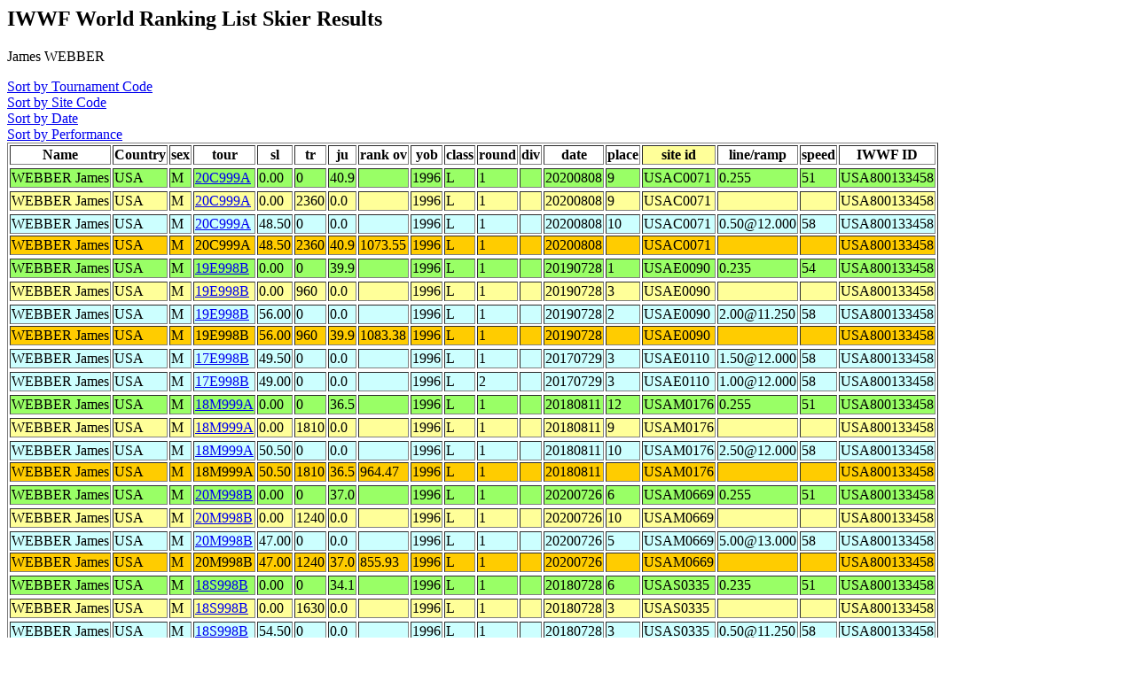

--- FILE ---
content_type: text/html
request_url: http://www.iwsftournament.com/homologation/showskierscores.php?last=WEBBER&first=James&list=May07
body_size: 1515
content:
<!DOCTYPE HTML PUBLIC "-//W3C//DTD HTML 4.0 Transitional//EN">
<html>
	<head><title>Ranking List Skier Performances</title></head>
	<body>




<!--db617621329.db.1and1.com -->
<!--dbo617621329 -->
<!--db617621329 -->
<!--select * from skidatatemp where last = 'WEBBER' and first = 'James' and date>'' and del!='Y'  order by site_id, tour,round,sl,tr,ju -->
<h2>IWWF World Ranking List Skier Results</h2>
James WEBBER<p>
<A href="showskierscores.php?so=tour&last=WEBBER&first=James&list=May07&start="> Sort by Tournament Code</a><br>
<A href="showskierscores.php?so=site&last=WEBBER&first=James&list=May07&start="> Sort by Site Code</a><br>
<A href="showskierscores.php?so=date&last=WEBBER&first=James&list=May07&start="> Sort by Date</a><br>
<A href="showskierscores.php?so=perf&last=WEBBER&first=James&list=May07&start="> Sort by Performance</a><br><table border>
<tr><Th>Name</th><Th>Country</Th><Th>sex</th><Th>tour</th><Th>sl</th><Th>tr</Th><Th>ju</th><Th>rank ov</th><Th>yob</th><Th>class</th><Th>round</Th><Th>div</th><Th>date</th><Th>place</th><Th bgcolor=#FFFF99>site id</Th><Th >line/ramp</Th><Th >speed</Th><Th >IWWF ID</Th></Tr>
<TR bgcolor=#99FF66><TR bgcolor=#99FF66><TD>WEBBER James</td><TD>USA</TD><TD>M</td><TD><a href="showtournamentscores.php?tour=20C999A">20C999A</a></td><TD>0.00</td><TD>0</TD><TD>40.9</td><TD></td><TD>1996</td><TD>L</td><TD>1</TD><TD></td><TD>20200808</td><TD>9</td><TD>USAC0071</TD>
<TD>0.255</td><TD>51</TD><Td >USA800133458</Td></Tr>
<TR bgcolor=#FFFF99><TR bgcolor=#FFFF99><TD>WEBBER James</td><TD>USA</TD><TD>M</td><TD><a href="showtournamentscores.php?tour=20C999A">20C999A</a></td><TD>0.00</td><TD>2360</TD><TD>0.0</td><TD></td><TD>1996</td><TD>L</td><TD>1</TD><TD></td><TD>20200808</td><TD>9</td><TD>USAC0071</TD>
<td></td><td></td><Td >USA800133458</Td></tr><tr bgcolor=#CCFFFF><tr bgcolor=#CCFFFF><TD>WEBBER James</td><TD>USA</TD><TD>M</td><TD><a href="showtournamentscores.php?tour=20C999A">20C999A</a></td><TD>48.50</td><TD>0</TD><TD>0.0</td><TD></td><TD>1996</td><TD>L</td><TD>1</TD><TD></td><TD>20200808</td><TD>10</td><TD>USAC0071</TD>
<TD>0.50@12.000</td><TD>58</TD><Td >USA800133458</Td></Tr>
<TR bgcolor=#FFCC00><TD>WEBBER James</td><TD>USA</TD><TD>M</td><TD>20C999A</td><TD>48.50</td><TD>2360</TD><TD>40.9</td><TD>1073.55</td><TD>1996</td><TD>L</td><TD>1</TD><TD></td><TD>20200808</td><TD></td><TD>USAC0071</TD><Td></Td><Td ></Td><Td >USA800133458</Td></Tr>
<TR bgcolor=#99FF66><TR bgcolor=#99FF66><TD>WEBBER James</td><TD>USA</TD><TD>M</td><TD><a href="showtournamentscores.php?tour=19E998B">19E998B</a></td><TD>0.00</td><TD>0</TD><TD>39.9</td><TD></td><TD>1996</td><TD>L</td><TD>1</TD><TD></td><TD>20190728</td><TD>1</td><TD>USAE0090</TD>
<TD>0.235</td><TD>54</TD><Td >USA800133458</Td></Tr>
<TR bgcolor=#FFFF99><TR bgcolor=#FFFF99><TD>WEBBER James</td><TD>USA</TD><TD>M</td><TD><a href="showtournamentscores.php?tour=19E998B">19E998B</a></td><TD>0.00</td><TD>960</TD><TD>0.0</td><TD></td><TD>1996</td><TD>L</td><TD>1</TD><TD></td><TD>20190728</td><TD>3</td><TD>USAE0090</TD>
<td></td><td></td><Td >USA800133458</Td></tr><tr bgcolor=#CCFFFF><tr bgcolor=#CCFFFF><TD>WEBBER James</td><TD>USA</TD><TD>M</td><TD><a href="showtournamentscores.php?tour=19E998B">19E998B</a></td><TD>56.00</td><TD>0</TD><TD>0.0</td><TD></td><TD>1996</td><TD>L</td><TD>1</TD><TD></td><TD>20190728</td><TD>2</td><TD>USAE0090</TD>
<TD>2.00@11.250</td><TD>58</TD><Td >USA800133458</Td></Tr>
<TR bgcolor=#FFCC00><TD>WEBBER James</td><TD>USA</TD><TD>M</td><TD>19E998B</td><TD>56.00</td><TD>960</TD><TD>39.9</td><TD>1083.38</td><TD>1996</td><TD>L</td><TD>1</TD><TD></td><TD>20190728</td><TD></td><TD>USAE0090</TD><Td></Td><Td ></Td><Td >USA800133458</Td></Tr>
<tr bgcolor=#CCFFFF><tr bgcolor=#CCFFFF><TD>WEBBER James</td><TD>USA</TD><TD>M</td><TD><a href="showtournamentscores.php?tour=17E998B">17E998B</a></td><TD>49.50</td><TD>0</TD><TD>0.0</td><TD></td><TD>1996</td><TD>L</td><TD>1</TD><TD></td><TD>20170729</td><TD>3</td><TD>USAE0110</TD>
<TD>1.50@12.000</td><TD>58</TD><Td >USA800133458</Td></Tr>
<tr bgcolor=#CCFFFF><tr bgcolor=#CCFFFF><TD>WEBBER James</td><TD>USA</TD><TD>M</td><TD><a href="showtournamentscores.php?tour=17E998B">17E998B</a></td><TD>49.00</td><TD>0</TD><TD>0.0</td><TD></td><TD>1996</td><TD>L</td><TD>2</TD><TD></td><TD>20170729</td><TD>3</td><TD>USAE0110</TD>
<TD>1.00@12.000</td><TD>58</TD><Td >USA800133458</Td></Tr>
<TR bgcolor=#99FF66><TR bgcolor=#99FF66><TD>WEBBER James</td><TD>USA</TD><TD>M</td><TD><a href="showtournamentscores.php?tour=18M999A">18M999A</a></td><TD>0.00</td><TD>0</TD><TD>36.5</td><TD></td><TD>1996</td><TD>L</td><TD>1</TD><TD></td><TD>20180811</td><TD>12</td><TD>USAM0176</TD>
<TD>0.255</td><TD>51</TD><Td >USA800133458</Td></Tr>
<TR bgcolor=#FFFF99><TR bgcolor=#FFFF99><TD>WEBBER James</td><TD>USA</TD><TD>M</td><TD><a href="showtournamentscores.php?tour=18M999A">18M999A</a></td><TD>0.00</td><TD>1810</TD><TD>0.0</td><TD></td><TD>1996</td><TD>L</td><TD>1</TD><TD></td><TD>20180811</td><TD>9</td><TD>USAM0176</TD>
<td></td><td></td><Td >USA800133458</Td></tr><tr bgcolor=#CCFFFF><tr bgcolor=#CCFFFF><TD>WEBBER James</td><TD>USA</TD><TD>M</td><TD><a href="showtournamentscores.php?tour=18M999A">18M999A</a></td><TD>50.50</td><TD>0</TD><TD>0.0</td><TD></td><TD>1996</td><TD>L</td><TD>1</TD><TD></td><TD>20180811</td><TD>10</td><TD>USAM0176</TD>
<TD>2.50@12.000</td><TD>58</TD><Td >USA800133458</Td></Tr>
<TR bgcolor=#FFCC00><TD>WEBBER James</td><TD>USA</TD><TD>M</td><TD>18M999A</td><TD>50.50</td><TD>1810</TD><TD>36.5</td><TD>964.47</td><TD>1996</td><TD>L</td><TD>1</TD><TD></td><TD>20180811</td><TD></td><TD>USAM0176</TD><Td></Td><Td ></Td><Td >USA800133458</Td></Tr>
<TR bgcolor=#99FF66><TR bgcolor=#99FF66><TD>WEBBER James</td><TD>USA</TD><TD>M</td><TD><a href="showtournamentscores.php?tour=20M998B">20M998B</a></td><TD>0.00</td><TD>0</TD><TD>37.0</td><TD></td><TD>1996</td><TD>L</td><TD>1</TD><TD></td><TD>20200726</td><TD>6</td><TD>USAM0669</TD>
<TD>0.255</td><TD>51</TD><Td >USA800133458</Td></Tr>
<TR bgcolor=#FFFF99><TR bgcolor=#FFFF99><TD>WEBBER James</td><TD>USA</TD><TD>M</td><TD><a href="showtournamentscores.php?tour=20M998B">20M998B</a></td><TD>0.00</td><TD>1240</TD><TD>0.0</td><TD></td><TD>1996</td><TD>L</td><TD>1</TD><TD></td><TD>20200726</td><TD>10</td><TD>USAM0669</TD>
<td></td><td></td><Td >USA800133458</Td></tr><tr bgcolor=#CCFFFF><tr bgcolor=#CCFFFF><TD>WEBBER James</td><TD>USA</TD><TD>M</td><TD><a href="showtournamentscores.php?tour=20M998B">20M998B</a></td><TD>47.00</td><TD>0</TD><TD>0.0</td><TD></td><TD>1996</td><TD>L</td><TD>1</TD><TD></td><TD>20200726</td><TD>5</td><TD>USAM0669</TD>
<TD>5.00@13.000</td><TD>58</TD><Td >USA800133458</Td></Tr>
<TR bgcolor=#FFCC00><TD>WEBBER James</td><TD>USA</TD><TD>M</td><TD>20M998B</td><TD>47.00</td><TD>1240</TD><TD>37.0</td><TD>855.93</td><TD>1996</td><TD>L</td><TD>1</TD><TD></td><TD>20200726</td><TD></td><TD>USAM0669</TD><Td></Td><Td ></Td><Td >USA800133458</Td></Tr>
<TR bgcolor=#99FF66><TR bgcolor=#99FF66><TD>WEBBER James</td><TD>USA</TD><TD>M</td><TD><a href="showtournamentscores.php?tour=18S998B">18S998B</a></td><TD>0.00</td><TD>0</TD><TD>34.1</td><TD></td><TD>1996</td><TD>L</td><TD>1</TD><TD></td><TD>20180728</td><TD>6</td><TD>USAS0335</TD>
<TD>0.235</td><TD>51</TD><Td >USA800133458</Td></Tr>
<TR bgcolor=#FFFF99><TR bgcolor=#FFFF99><TD>WEBBER James</td><TD>USA</TD><TD>M</td><TD><a href="showtournamentscores.php?tour=18S998B">18S998B</a></td><TD>0.00</td><TD>1630</TD><TD>0.0</td><TD></td><TD>1996</td><TD>L</td><TD>1</TD><TD></td><TD>20180728</td><TD>3</td><TD>USAS0335</TD>
<td></td><td></td><Td >USA800133458</Td></tr><tr bgcolor=#CCFFFF><tr bgcolor=#CCFFFF><TD>WEBBER James</td><TD>USA</TD><TD>M</td><TD><a href="showtournamentscores.php?tour=18S998B">18S998B</a></td><TD>54.50</td><TD>0</TD><TD>0.0</td><TD></td><TD>1996</td><TD>L</td><TD>1</TD><TD></td><TD>20180728</td><TD>3</td><TD>USAS0335</TD>
<TD>0.50@11.250</td><TD>58</TD><Td >USA800133458</Td></Tr>
<TR bgcolor=#FFCC00><TD>WEBBER James</td><TD>USA</TD><TD>M</td><TD>18S998B</td><TD>54.50</td><TD>1630</TD><TD>34.1</td><TD>974.62</td><TD>1996</td><TD>L</td><TD>1</TD><TD></td><TD>20180728</td><TD></td><TD>USAS0335</TD><Td></Td><Td ></Td><Td >USA800133458</Td></Tr>
<TR bgcolor=#99FF66><TR bgcolor=#99FF66><TD>WEBBER James</td><TD>USA</TD><TD>M</td><TD><a href="showtournamentscores.php?tour=19S999A">19S999A</a></td><TD>0.00</td><TD>0</TD><TD>41.3</td><TD></td><TD>1996</td><TD>L</td><TD>1</TD><TD></td><TD>20190810</td><TD>9</td><TD>USAS0364</TD>
<TD>0.255</td><TD>54</TD><Td >USA800133458</Td></Tr>
<TR bgcolor=#FFFF99><TR bgcolor=#FFFF99><TD>WEBBER James</td><TD>USA</TD><TD>M</td><TD><a href="showtournamentscores.php?tour=19S999A">19S999A</a></td><TD>0.00</td><TD>610</TD><TD>0.0</td><TD></td><TD>1996</td><TD>L</td><TD>1</TD><TD></td><TD>20190810</td><TD>19</td><TD>USAS0364</TD>
<td></td><td></td><Td >USA800133458</Td></tr><tr bgcolor=#CCFFFF><tr bgcolor=#CCFFFF><TD>WEBBER James</td><TD>USA</TD><TD>M</td><TD><a href="showtournamentscores.php?tour=19S999A">19S999A</a></td><TD>42.00</td><TD>0</TD><TD>0.0</td><TD></td><TD>1996</td><TD>L</td><TD>1</TD><TD></td><TD>20190810</td><TD>20</td><TD>USAS0364</TD>
<TD>0.00@13.000</td><TD>58</TD><Td >USA800133458</Td></Tr>
<TR bgcolor=#FFCC00><TD>WEBBER James</td><TD>USA</TD><TD>M</td><TD>19S999A</td><TD>42.00</td><TD>610</TD><TD>41.3</td><TD>800.41</td><TD>1996</td><TD>L</td><TD>1</TD><TD></td><TD>20190810</td><TD></td><TD>USAS0364</TD><Td></Td><Td ></Td><Td >USA800133458</Td></Tr>
</table>

</body>
</html>
